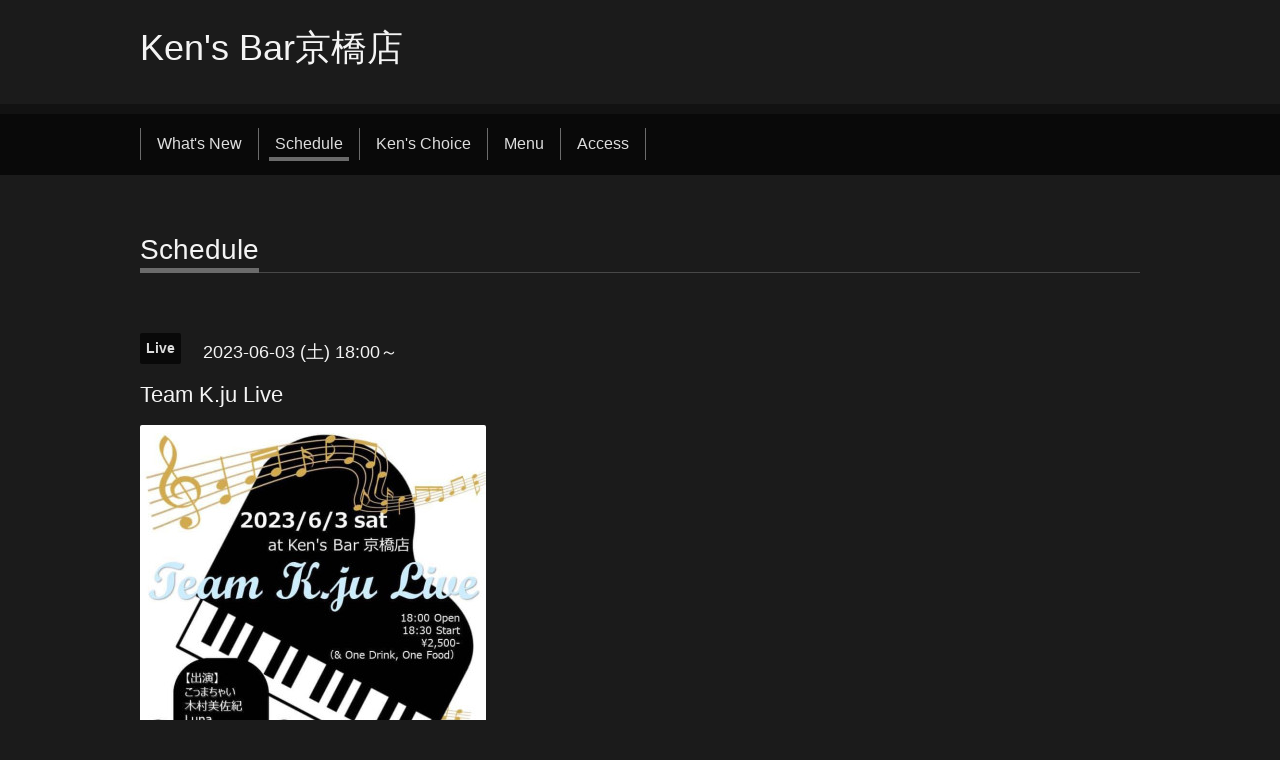

--- FILE ---
content_type: text/html; charset=utf-8
request_url: https://kensbar-bourbon.com/calendar/5158991
body_size: 1719
content:
<!DOCTYPE html>
<html xmlns="http://www.w3.org/1999/xhtml" xml:lang="ja" lang="ja">
<head>
  <!-- Chic: ver.202006050000 -->
  <meta charset="utf-8">
  <title>Team K.ju Live - Ken&#039;s Bar京橋店</title>
  <meta name="viewport" content="width=device-width,initial-scale=1.0,minimum-scale=1.0">

  <meta name="description" content="">
  <meta name="keywords" content="">

  <meta property="og:title" content="Ken&#039;s Bar京橋店">
  <meta property="og:image" content="">
  <meta property="og:site_name" content="Ken&#039;s Bar京橋店">
  <link rel="shortcut icon" href="//cdn.goope.jp/188057/220326135452-623e9c9c41587.ico" />
  <link rel="alternate" type="application/rss+xml" title="Ken&#039;s Bar京橋店 / RSS" href="/feed.rss">
  <link rel="stylesheet" href="/style.css?779802-1648271565">
  <link rel="stylesheet" href="/css/font-awesome/css/font-awesome.min.css">
  <link rel="stylesheet" href="/assets/slick/slick.css">

  <script src="/assets/jquery/jquery-3.5.1.min.js"></script>
  <script src="/assets/clipsquareimage/jquery.clipsquareimage.js"></script>
</head>
<body id="calendar">

  <div class="totop">
    <i class="button fa fa-angle-up"></i>
  </div>

  <div class="container">

    <!-- .header -->
    <div class="header">
      <div class="inner">

        <div class="column column_left">
          <h1 class="element logo">
            <a class="shop_sitename" href="https://kensbar-bourbon.com">Ken's Bar京橋店</a>
          </h1>

          <div class="element site_description">
            <span></span>
          </div>
        </div>

        <div class="column column_right">

          <div class="social_icons">
            

            

            
          </div>

          <div class="element shop_tel" data-shoptel="03-5542-0213">
            <div>
              <i class="fa fa-phone-square"></i>&nbsp;<span>03-5542-0213</span>
            </div>
          </div>
          <a class="element button_contact" href="https://kensbar-bourbon.com/contact">お問い合わせ</a>
        </div>

      </div>
    </div>
    <!-- /.header -->

    <!-- .navi -->
    <div class="navi">
      <div class="inner">

        <div class="navi_trigger_mobile">
          <i class="fa fa-navicon"></i>&nbsp;MENU
        </div>

        <ul class="navi_list">
          
          <li class="navi_info" data-label="What's New">
            <a href="/info" >What's New</a>
          </li>
          
          <li class="navi_calendar active" data-label="Schedule">
            <a href="/calendar" >Schedule</a>
          </li>
          
          <li class="navi_free free_418595" data-label="Ken's Choice">
            <a href="/free/kens-choice" >Ken's Choice</a>
          </li>
          
          <li class="navi_menu" data-label="Menu">
            <a href="/menu" >Menu</a>
          </li>
          
          <li class="navi_about" data-label="Access">
            <a href="/about" >Access</a>
          </li>
          
        </ul>

      </div>
    </div>
    <!-- /.navi -->

    <div class="content">

<!-- CONTENT ----------------------------------------------------------------------- -->















<!----------------------------------------------
ページ：カレンダー
---------------------------------------------->
<script src="/js/theme_chic/calendar.js"></script>

<div class="inner">

  <h2 class="page_title">
    <span>Schedule</span>
  </h2>

    


    
    <div class="details">
      <div>
        <span class="category">Live</span>&nbsp; <span class="date">2023-06-03 (土) 18:00～</span>
      </div>

      <h3>Team K.ju Live</h3>

      <div class="body textfield">
        <p><a href="https://cdn.goope.jp/188057/230519215646-6467720eeebdc.jpg" target="_blank"><img src="https://cdn.goope.jp/188057/230519215646-6467720eeebdc_l.jpg" alt="2023,6.3.jpg" /></a></p>
      </div>

      <div class="image">
        
      </div>

    </div>
    

</div>
<!-- /.inner -->



















<!-- CONTENT ----------------------------------------------------------------------- -->

    </div>
    <!-- /.content -->


    


    <div class="gadgets">
      <div class="inner">
      </div>
    </div>

    <div class="today_area section">
      <div class="inner">
        <dl>
          <dt class="date">
            2026.02.01 Sunday
          </dt>
          
          <dd class="title">
            <a href="/calendar/5575430">
              &raquo; <span></span>店休日
            </a>
          </dd>
          
        </dl>
      </div>
    </div>

    <div class="social">
      <div class="inner"></div>
    </div>

    <div class="footer">
        <div class="inner">

          <div class="qr_area">
            <img src="//r.goope.jp/qr/kensbar"width="100" height="100" />
          </div>

          <div class="shop_name">
            <a href="https://kensbar-bourbon.com">Ken's Bar 京橋本店</a>
          </div>

          

          <div class="copyright">
            &copy;2026 <a href="https://kensbar-bourbon.com">Ken's Bar 京橋本店</a>. All Rights Reserved.
          </div>

          <div class="block counter_area">
            Today: <span class="num">39</span> /
            Yesterday: <span class="num">204</span> /
            Total: <span class="num">266763</span>
          </div>

          <div>
            <div class="powered">
              Powered by <a class="link_color_02" href="https://goope.jp/">グーペ</a> /
              <a class="link_color_02" href="https://admin.goope.jp/">Admin</a>
            </div>

            <div class="shop_rss">
              <span>/ </span><a href="/feed.rss">RSS</a>
            </div>
          </div>

        </div>
    </div>

  </div>
  <!-- /.container -->

  <script src="/assets/colorbox/jquery.colorbox-1.6.4.min.js"></script>
  <script src="/assets/slick/slick.js"></script>
  <script src="/js/tooltip.js"></script>
  <script src="/assets/lineup/jquery-lineup.min.js"></script>
  <script src="/assets/tile/tile.js"></script>
  <script src="/js/theme_chic/init.js"></script>
</body>
</html>
